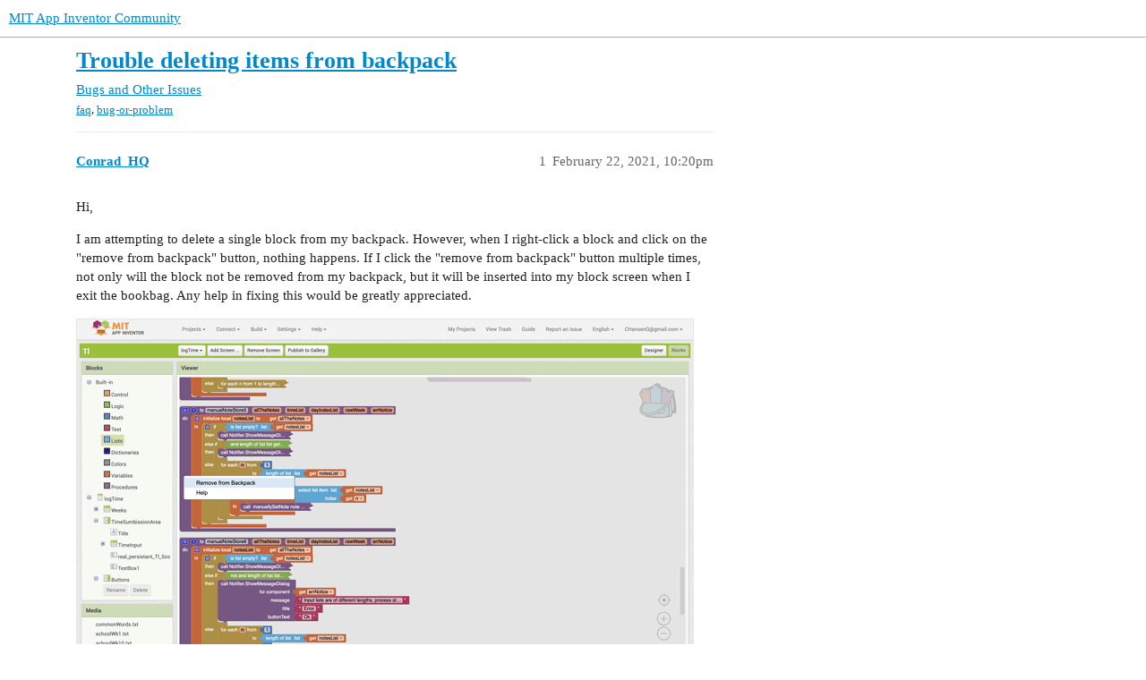

--- FILE ---
content_type: text/html; charset=utf-8
request_url: https://community.appinventor.mit.edu/t/trouble-deleting-items-from-backpack/27358
body_size: 6201
content:
<!DOCTYPE html>
<html lang="en">
  <head>
    <meta charset="utf-8">
    <title>Trouble deleting items from backpack - Bugs and Other Issues - MIT App Inventor Community</title>
    <meta name="description" content="Hi, 
I am attempting to delete a single block from my backpack. However, when I right-click a block and click on the &amp;quot;remove from backpack&amp;quot; button, nothing happens. If I click the &amp;quot;remove from backpack&amp;quot; button multiple t&amp;hellip;">
    <meta name="generator" content="Discourse 3.2.0.beta4-dev - https://github.com/discourse/discourse version baa7c4cec742f2275e5c8712c692076df0bfbac2">
<link rel="icon" type="image/png" href="https://community.appinventor.mit.edu/uploads/default/optimized/3X/b/3/b31c85ef8c680bebd74e67785a8bae253991c8c9_2_32x32.png">
<link rel="apple-touch-icon" type="image/png" href="https://community.appinventor.mit.edu/uploads/default/optimized/1X/177eff2d162f9b17880d0b5fa57dae096922481a_2_180x180.png">
<meta name="theme-color" media="all" content="#ffffff">

<meta name="viewport" content="width=device-width, initial-scale=1.0, minimum-scale=1.0, user-scalable=yes, viewport-fit=cover">
<link rel="canonical" href="https://community.appinventor.mit.edu/t/trouble-deleting-items-from-backpack/27358" />

<link rel="search" type="application/opensearchdescription+xml" href="https://community.appinventor.mit.edu/opensearch.xml" title="MIT App Inventor Community Search">

    <link href="/stylesheets/color_definitions_light_2_3_b2bda43992216cd14b9dfa40d35a2e7088ce675d.css?__ws=community.appinventor.mit.edu" media="all" rel="stylesheet" class="light-scheme"/>

  <link href="/stylesheets/desktop_926f583c7deb9c34f0affc4da87f98430b502fe8.css?__ws=community.appinventor.mit.edu" media="all" rel="stylesheet" data-target="desktop"  />



  <link href="/stylesheets/chat_926f583c7deb9c34f0affc4da87f98430b502fe8.css?__ws=community.appinventor.mit.edu" media="all" rel="stylesheet" data-target="chat"  />
  <link href="/stylesheets/checklist_926f583c7deb9c34f0affc4da87f98430b502fe8.css?__ws=community.appinventor.mit.edu" media="all" rel="stylesheet" data-target="checklist"  />
  <link href="/stylesheets/discourse-akismet_926f583c7deb9c34f0affc4da87f98430b502fe8.css?__ws=community.appinventor.mit.edu" media="all" rel="stylesheet" data-target="discourse-akismet"  />
  <link href="/stylesheets/discourse-assign_926f583c7deb9c34f0affc4da87f98430b502fe8.css?__ws=community.appinventor.mit.edu" media="all" rel="stylesheet" data-target="discourse-assign"  />
  <link href="/stylesheets/discourse-canned-replies_926f583c7deb9c34f0affc4da87f98430b502fe8.css?__ws=community.appinventor.mit.edu" media="all" rel="stylesheet" data-target="discourse-canned-replies"  />
  <link href="/stylesheets/discourse-details_926f583c7deb9c34f0affc4da87f98430b502fe8.css?__ws=community.appinventor.mit.edu" media="all" rel="stylesheet" data-target="discourse-details"  />
  <link href="/stylesheets/discourse-lazy-videos_926f583c7deb9c34f0affc4da87f98430b502fe8.css?__ws=community.appinventor.mit.edu" media="all" rel="stylesheet" data-target="discourse-lazy-videos"  />
  <link href="/stylesheets/discourse-local-dates_926f583c7deb9c34f0affc4da87f98430b502fe8.css?__ws=community.appinventor.mit.edu" media="all" rel="stylesheet" data-target="discourse-local-dates"  />
  <link href="/stylesheets/discourse-narrative-bot_926f583c7deb9c34f0affc4da87f98430b502fe8.css?__ws=community.appinventor.mit.edu" media="all" rel="stylesheet" data-target="discourse-narrative-bot"  />
  <link href="/stylesheets/discourse-presence_926f583c7deb9c34f0affc4da87f98430b502fe8.css?__ws=community.appinventor.mit.edu" media="all" rel="stylesheet" data-target="discourse-presence"  />
  <link href="/stylesheets/discourse-solved_926f583c7deb9c34f0affc4da87f98430b502fe8.css?__ws=community.appinventor.mit.edu" media="all" rel="stylesheet" data-target="discourse-solved"  />
  <link href="/stylesheets/discourse-translator_926f583c7deb9c34f0affc4da87f98430b502fe8.css?__ws=community.appinventor.mit.edu" media="all" rel="stylesheet" data-target="discourse-translator"  />
  <link href="/stylesheets/docker_manager_926f583c7deb9c34f0affc4da87f98430b502fe8.css?__ws=community.appinventor.mit.edu" media="all" rel="stylesheet" data-target="docker_manager"  />
  <link href="/stylesheets/footnote_926f583c7deb9c34f0affc4da87f98430b502fe8.css?__ws=community.appinventor.mit.edu" media="all" rel="stylesheet" data-target="footnote"  />
  <link href="/stylesheets/poll_926f583c7deb9c34f0affc4da87f98430b502fe8.css?__ws=community.appinventor.mit.edu" media="all" rel="stylesheet" data-target="poll"  />
  <link href="/stylesheets/spoiler-alert_926f583c7deb9c34f0affc4da87f98430b502fe8.css?__ws=community.appinventor.mit.edu" media="all" rel="stylesheet" data-target="spoiler-alert"  />
  <link href="/stylesheets/chat_desktop_926f583c7deb9c34f0affc4da87f98430b502fe8.css?__ws=community.appinventor.mit.edu" media="all" rel="stylesheet" data-target="chat_desktop"  />
  <link href="/stylesheets/poll_desktop_926f583c7deb9c34f0affc4da87f98430b502fe8.css?__ws=community.appinventor.mit.edu" media="all" rel="stylesheet" data-target="poll_desktop"  />

  <link href="/stylesheets/desktop_theme_3_ae3b69f33d852c8b19a4fb9704502a5a4d99992f.css?__ws=community.appinventor.mit.edu" media="all" rel="stylesheet" data-target="desktop_theme" data-theme-id="3" data-theme-name="light"/>

    
    
        <link rel="alternate nofollow" type="application/rss+xml" title="RSS feed of &#39;Trouble deleting items from backpack&#39;" href="https://community.appinventor.mit.edu/t/trouble-deleting-items-from-backpack/27358.rss" />
    <meta property="og:site_name" content="MIT App Inventor Community" />
<meta property="og:type" content="website" />
<meta name="twitter:card" content="summary" />
<meta name="twitter:image" content="https://community.appinventor.mit.edu/uploads/default/optimized/3X/2/a/2a0395a71a6f1893202ea42ccb3eeeedad25f9b2_2_1024x640.png" />
<meta property="og:image" content="https://community.appinventor.mit.edu/uploads/default/optimized/3X/2/a/2a0395a71a6f1893202ea42ccb3eeeedad25f9b2_2_1024x640.png" />
<meta property="og:url" content="https://community.appinventor.mit.edu/t/trouble-deleting-items-from-backpack/27358" />
<meta name="twitter:url" content="https://community.appinventor.mit.edu/t/trouble-deleting-items-from-backpack/27358" />
<meta property="og:title" content="Trouble deleting items from backpack" />
<meta name="twitter:title" content="Trouble deleting items from backpack" />
<meta property="og:description" content="Hi,  I am attempting to delete a single block from my backpack. However, when I right-click a block and click on the &quot;remove from backpack&quot; button, nothing happens. If I click the &quot;remove from backpack&quot; button multiple times, not only will the block not be removed from my backpack, but it will be inserted into my block screen when I exit the bookbag. Any help in fixing this would be greatly appreciated." />
<meta name="twitter:description" content="Hi,  I am attempting to delete a single block from my backpack. However, when I right-click a block and click on the &quot;remove from backpack&quot; button, nothing happens. If I click the &quot;remove from backpack&quot; button multiple times, not only will the block not be removed from my backpack, but it will be inserted into my block screen when I exit the bookbag. Any help in fixing this would be greatly appreciated." />
<meta property="og:article:section" content="Bugs and Other Issues" />
<meta property="og:article:section:color" content="FF0000" />
<meta property="og:article:tag" content="faq" />
<meta property="og:article:tag" content="bug-or-problem" />
<meta name="twitter:label1" value="Reading time" />
<meta name="twitter:data1" value="2 mins 🕑" />
<meta name="twitter:label2" value="Likes" />
<meta name="twitter:data2" value="1 ❤" />
<meta property="article:published_time" content="2021-02-22T22:20:22+00:00" />
<meta property="og:ignore_canonical" content="true" />


    <script type="application/ld+json">{"@context":"http://schema.org","@type":"QAPage","name":"Trouble deleting items from backpack","mainEntity":{"@type":"Question","name":"Trouble deleting items from backpack","text":"Hi,\n\nI am attempting to delete a single block from my backpack. However, when I right-click a block and click on the &quot;remove from backpack&quot; button, nothing happens. If I click the &quot;remove from backpack&quot; button multiple times, not only will the block not be removed from my backpack, but it will be in&hellip;","upvoteCount":0,"answerCount":1,"datePublished":"2021-02-22T22:20:22.323Z","author":{"@type":"Person","name":"Conrad_HQ","url":"https://community.appinventor.mit.edu/u/Conrad_HQ"},"acceptedAnswer":{"@type":"Answer","text":"There is an easier alternative to the Backpack.\n\n(I keep mine empty, except for a momentary drag assist.)\n\nSet aside folders for Downloaded Blocks Images of your procedures on your PC\n\n(I use free DropBox for portability and backup) and drag the .png files into your Blocks Editor workspace as needed&hellip;","upvoteCount":0,"datePublished":"2021-02-23T14:13:49.539Z","url":"https://community.appinventor.mit.edu/t/trouble-deleting-items-from-backpack/27358/10","author":{"@type":"Person","name":"ABG","url":"https://community.appinventor.mit.edu/u/ABG"}}}}</script>
  </head>
  <body class="crawler ">
    
    <header>
  <a href="/">
    MIT App Inventor Community
  </a>
</header>

    <div id="main-outlet" class="wrap" role="main">
        <div id="topic-title">
    <h1>
      <a href="/t/trouble-deleting-items-from-backpack/27358">Trouble deleting items from backpack</a>
    </h1>

      <div class="topic-category" itemscope itemtype="http://schema.org/BreadcrumbList">
          <span itemprop="itemListElement" itemscope itemtype="http://schema.org/ListItem">
            <a href="/c/bugs/20" class="badge-wrapper bullet" itemprop="item">
              <span class='badge-category-bg' style='background-color: #FF0000'></span>
              <span class='badge-category clear-badge'>
                <span class='category-name' itemprop='name'>Bugs and Other Issues</span>
              </span>
            </a>
            <meta itemprop="position" content="1" />
          </span>
      </div>

      <div class="topic-category">
        <div class='discourse-tags list-tags'>
            <a href='https://community.appinventor.mit.edu/tag/faq' class='discourse-tag' rel="tag">faq</a>, 
            <a href='https://community.appinventor.mit.edu/tag/bug-or-problem' class='discourse-tag' rel="tag">bug-or-problem</a>
        </div>
      </div>
  </div>

  

    <div itemscope itemtype='http://schema.org/DiscussionForumPosting'>
      <meta itemprop='headline' content='Trouble deleting items from backpack'>
      <meta itemprop='url' content='https://community.appinventor.mit.edu/t/trouble-deleting-items-from-backpack/27358'>
        <meta itemprop='articleSection' content='Bugs and Other Issues'>
      <meta itemprop='keywords' content='faq, bug-or-problem'>
      <div itemprop='publisher' itemscope itemtype="http://schema.org/Organization">
        <meta itemprop='name' content='Massachusetts Institute of Technology'>
          <div itemprop='logo' itemscope itemtype="http://schema.org/ImageObject">
            <meta itemprop='url' content='https://community.appinventor.mit.edu/uploads/default/original/1X/69d98bd983c7c56415dd3f05dea67a20ac6d355c.png'>
          </div>
      </div>

          <div id='post_1'  class='topic-body crawler-post'>
            <div class='crawler-post-meta'>
              <span class="creator" itemprop="author" itemscope itemtype="http://schema.org/Person">
                <a itemprop="url" href='https://community.appinventor.mit.edu/u/Conrad_HQ'><span itemprop='name'>Conrad_HQ</span></a>
                
              </span>

              <link itemprop=&#39;mainEntityOfPage&#39; href="https://community.appinventor.mit.edu/t/trouble-deleting-items-from-backpack/27358">

                <link itemprop="image" href="https://community.appinventor.mit.edu/uploads/default/original/3X/2/a/2a0395a71a6f1893202ea42ccb3eeeedad25f9b2.png">

              <span class="crawler-post-infos">
                  <time itemprop='datePublished' datetime='2021-02-22T22:20:22Z' class='post-time'>
                    February 22, 2021, 10:20pm
                  </time>
                  <meta itemprop='dateModified' content='2021-02-23T06:25:28Z'>
              <span itemprop='position'>1</span>
              </span>
            </div>
            <div class='post' itemprop='text'>
              <p>Hi,</p>
<p>I am attempting to delete a single block from my backpack. However, when I right-click a block and click on the "remove from backpack" button, nothing happens. If I click the "remove from backpack" button multiple times, not only will the block not be removed from my backpack, but it will be inserted into my block screen when I exit the bookbag. Any help in fixing this would be greatly appreciated.<div class="lightbox-wrapper"><a class="lightbox" href="https://community.appinventor.mit.edu/uploads/default/original/3X/2/a/2a0395a71a6f1893202ea42ccb3eeeedad25f9b2.png" data-download-href="https://community.appinventor.mit.edu/uploads/default/2a0395a71a6f1893202ea42ccb3eeeedad25f9b2" title="Screen Shot 2021-02-22 at 5.07.19 PM"><img src="https://community.appinventor.mit.edu/uploads/default/optimized/3X/2/a/2a0395a71a6f1893202ea42ccb3eeeedad25f9b2_2_690x431.png" alt="Screen Shot 2021-02-22 at 5.07.19 PM" data-base62-sha1="5ZFJuite3sk67yYKjO1QKqxWTGG" width="690" height="431" srcset="https://community.appinventor.mit.edu/uploads/default/optimized/3X/2/a/2a0395a71a6f1893202ea42ccb3eeeedad25f9b2_2_690x431.png, https://community.appinventor.mit.edu/uploads/default/optimized/3X/2/a/2a0395a71a6f1893202ea42ccb3eeeedad25f9b2_2_1035x646.png 1.5x, https://community.appinventor.mit.edu/uploads/default/optimized/3X/2/a/2a0395a71a6f1893202ea42ccb3eeeedad25f9b2_2_1380x862.png 2x" data-small-upload="https://community.appinventor.mit.edu/uploads/default/optimized/3X/2/a/2a0395a71a6f1893202ea42ccb3eeeedad25f9b2_2_10x10.png"><div class="meta">
<svg class="fa d-icon d-icon-far-image svg-icon" aria-hidden="true"><use xlink:href="#far-image"></use></svg><span class="filename">Screen Shot 2021-02-22 at 5.07.19 PM</span><span class="informations">2880×1800 893 KB</span><svg class="fa d-icon d-icon-discourse-expand svg-icon" aria-hidden="true"><use xlink:href="#discourse-expand"></use></svg>
</div></a></div> <div class="lightbox-wrapper"><a class="lightbox" href="https://community.appinventor.mit.edu/uploads/default/original/3X/2/a/2a0395a71a6f1893202ea42ccb3eeeedad25f9b2.png" data-download-href="https://community.appinventor.mit.edu/uploads/default/2a0395a71a6f1893202ea42ccb3eeeedad25f9b2" title="Screen Shot 2021-02-22 at 5.07.19 PM"><img src="https://community.appinventor.mit.edu/uploads/default/optimized/3X/2/a/2a0395a71a6f1893202ea42ccb3eeeedad25f9b2_2_690x431.png" alt="Screen Shot 2021-02-22 at 5.07.19 PM" data-base62-sha1="5ZFJuite3sk67yYKjO1QKqxWTGG" width="690" height="431" srcset="https://community.appinventor.mit.edu/uploads/default/optimized/3X/2/a/2a0395a71a6f1893202ea42ccb3eeeedad25f9b2_2_690x431.png, https://community.appinventor.mit.edu/uploads/default/optimized/3X/2/a/2a0395a71a6f1893202ea42ccb3eeeedad25f9b2_2_1035x646.png 1.5x, https://community.appinventor.mit.edu/uploads/default/optimized/3X/2/a/2a0395a71a6f1893202ea42ccb3eeeedad25f9b2_2_1380x862.png 2x" data-small-upload="https://community.appinventor.mit.edu/uploads/default/optimized/3X/2/a/2a0395a71a6f1893202ea42ccb3eeeedad25f9b2_2_10x10.png"><div class="meta">
<svg class="fa d-icon d-icon-far-image svg-icon" aria-hidden="true"><use xlink:href="#far-image"></use></svg><span class="filename">Screen Shot 2021-02-22 at 5.07.19 PM</span><span class="informations">2880×1800 893 KB</span><svg class="fa d-icon d-icon-discourse-expand svg-icon" aria-hidden="true"><use xlink:href="#discourse-expand"></use></svg>
</div></a></div> <div class="lightbox-wrapper"><a class="lightbox" href="https://community.appinventor.mit.edu/uploads/default/original/3X/7/0/701e6d7b40dcb359afeba7dd7279f6c8db39ba9b.png" data-download-href="https://community.appinventor.mit.edu/uploads/default/701e6d7b40dcb359afeba7dd7279f6c8db39ba9b" title="Screen Shot 2021-02-22 at 5.07.28 PM"><img src="https://community.appinventor.mit.edu/uploads/default/optimized/3X/7/0/701e6d7b40dcb359afeba7dd7279f6c8db39ba9b_2_690x431.png" alt="Screen Shot 2021-02-22 at 5.07.28 PM" data-base62-sha1="fZQFosXU4l4VwAqTym5GH7kElTl" width="690" height="431" srcset="https://community.appinventor.mit.edu/uploads/default/optimized/3X/7/0/701e6d7b40dcb359afeba7dd7279f6c8db39ba9b_2_690x431.png, https://community.appinventor.mit.edu/uploads/default/optimized/3X/7/0/701e6d7b40dcb359afeba7dd7279f6c8db39ba9b_2_1035x646.png 1.5x, https://community.appinventor.mit.edu/uploads/default/optimized/3X/7/0/701e6d7b40dcb359afeba7dd7279f6c8db39ba9b_2_1380x862.png 2x" data-small-upload="https://community.appinventor.mit.edu/uploads/default/optimized/3X/7/0/701e6d7b40dcb359afeba7dd7279f6c8db39ba9b_2_10x10.png"><div class="meta">
<svg class="fa d-icon d-icon-far-image svg-icon" aria-hidden="true"><use xlink:href="#far-image"></use></svg><span class="filename">Screen Shot 2021-02-22 at 5.07.28 PM</span><span class="informations">2880×1800 749 KB</span><svg class="fa d-icon d-icon-discourse-expand svg-icon" aria-hidden="true"><use xlink:href="#discourse-expand"></use></svg>
</div></a></div></p>
            </div>

            <div itemprop="interactionStatistic" itemscope itemtype="http://schema.org/InteractionCounter">
              <meta itemprop="interactionType" content="http://schema.org/LikeAction"/>
              <meta itemprop="userInteractionCount" content="0" />
              <span class='post-likes'></span>
            </div>

            <div itemprop="interactionStatistic" itemscope itemtype="http://schema.org/InteractionCounter">
                <meta itemprop="interactionType" content="http://schema.org/CommentAction"/>
                <meta itemprop="userInteractionCount" content="0" />
              </div>

          </div>
          <div id='post_2' itemprop='comment' itemscope itemtype='http://schema.org/Comment' class='topic-body crawler-post'>
            <div class='crawler-post-meta'>
              <span class="creator" itemprop="author" itemscope itemtype="http://schema.org/Person">
                <a itemprop="url" href='https://community.appinventor.mit.edu/u/ABG'><span itemprop='name'>ABG</span></a>
                
              </span>

              <link  href="https://community.appinventor.mit.edu/t/trouble-deleting-items-from-backpack/27358">


              <span class="crawler-post-infos">
                  <time itemprop='datePublished' datetime='2021-02-22T23:31:46Z' class='post-time'>
                    February 22, 2021, 11:31pm
                  </time>
                  <meta itemprop='dateModified' content='2021-02-22T23:31:46Z'>
              <span itemprop='position'>2</span>
              </span>
            </div>
            <div class='post' itemprop='text'>
              <p>Sometime changing your zoom level (+) / (-) helps.</p>
            </div>

            <div itemprop="interactionStatistic" itemscope itemtype="http://schema.org/InteractionCounter">
              <meta itemprop="interactionType" content="http://schema.org/LikeAction"/>
              <meta itemprop="userInteractionCount" content="0" />
              <span class='post-likes'></span>
            </div>

            <div itemprop="interactionStatistic" itemscope itemtype="http://schema.org/InteractionCounter">
                <meta itemprop="interactionType" content="http://schema.org/CommentAction"/>
                <meta itemprop="userInteractionCount" content="0" />
              </div>

          </div>
          <div id='post_3' itemprop='comment' itemscope itemtype='http://schema.org/Comment' class='topic-body crawler-post'>
            <div class='crawler-post-meta'>
              <span class="creator" itemprop="author" itemscope itemtype="http://schema.org/Person">
                <a itemprop="url" href='https://community.appinventor.mit.edu/u/ChrisWard'><span itemprop='name'>ChrisWard</span></a>
                
              </span>

              <link  href="https://community.appinventor.mit.edu/t/trouble-deleting-items-from-backpack/27358">


              <span class="crawler-post-infos">
                  <time itemprop='datePublished' datetime='2021-02-23T01:49:31Z' class='post-time'>
                    February 23, 2021,  1:49am
                  </time>
                  <meta itemprop='dateModified' content='2021-02-23T01:49:31Z'>
              <span itemprop='position'>3</span>
              </span>
            </div>
            <div class='post' itemprop='text'>
              <p>Actually, the MIT Servers are not at their best at the moment and that also might have an effect. If something does not work, clicking it multiple times is pretty much guaranteed to make matters worse. <img src="https://community.appinventor.mit.edu/images/emoji/google/upside_down_face.png?v=9" title=":upside_down_face:" class="emoji" alt=":upside_down_face:"></p>
            </div>

            <div itemprop="interactionStatistic" itemscope itemtype="http://schema.org/InteractionCounter">
              <meta itemprop="interactionType" content="http://schema.org/LikeAction"/>
              <meta itemprop="userInteractionCount" content="0" />
              <span class='post-likes'></span>
            </div>

            <div itemprop="interactionStatistic" itemscope itemtype="http://schema.org/InteractionCounter">
                <meta itemprop="interactionType" content="http://schema.org/CommentAction"/>
                <meta itemprop="userInteractionCount" content="0" />
              </div>

          </div>
          <div id='post_4' itemprop='comment' itemscope itemtype='http://schema.org/Comment' class='topic-body crawler-post'>
            <div class='crawler-post-meta'>
              <span class="creator" itemprop="author" itemscope itemtype="http://schema.org/Person">
                <a itemprop="url" href='https://community.appinventor.mit.edu/u/Conrad_HQ'><span itemprop='name'>Conrad_HQ</span></a>
                
              </span>

              <link  href="https://community.appinventor.mit.edu/t/trouble-deleting-items-from-backpack/27358">


              <span class="crawler-post-infos">
                  <time itemprop='datePublished' datetime='2021-02-23T02:30:03Z' class='post-time'>
                    February 23, 2021,  2:30am
                  </time>
                  <meta itemprop='dateModified' content='2021-02-23T02:30:03Z'>
              <span itemprop='position'>4</span>
              </span>
            </div>
            <div class='post' itemprop='text'>
              <p>For further context, I have had this problem for at least two weeks whenever I use MIT App inventor.</p>
            </div>

            <div itemprop="interactionStatistic" itemscope itemtype="http://schema.org/InteractionCounter">
              <meta itemprop="interactionType" content="http://schema.org/LikeAction"/>
              <meta itemprop="userInteractionCount" content="0" />
              <span class='post-likes'></span>
            </div>

            <div itemprop="interactionStatistic" itemscope itemtype="http://schema.org/InteractionCounter">
                <meta itemprop="interactionType" content="http://schema.org/CommentAction"/>
                <meta itemprop="userInteractionCount" content="1" />
              </div>

          </div>
          <div id='post_5' itemprop='comment' itemscope itemtype='http://schema.org/Comment' class='topic-body crawler-post'>
            <div class='crawler-post-meta'>
              <span class="creator" itemprop="author" itemscope itemtype="http://schema.org/Person">
                <a itemprop="url" href='https://community.appinventor.mit.edu/u/ChrisWard'><span itemprop='name'>ChrisWard</span></a>
                
              </span>

              <link  href="https://community.appinventor.mit.edu/t/trouble-deleting-items-from-backpack/27358">


              <span class="crawler-post-infos">
                  <time itemprop='datePublished' datetime='2021-02-23T03:06:06Z' class='post-time'>
                    February 23, 2021,  3:06am
                  </time>
                  <meta itemprop='dateModified' content='2021-02-23T03:17:33Z'>
              <span itemprop='position'>5</span>
              </span>
            </div>
            <div class='post' itemprop='text'>
              <p>Ah, that makes a big difference!</p>
<ol>
<li>Is it always within the same file?</li>
<li>What is the exact Block please Conrad (trying to reproduce the issue here)</li>
</ol>
            </div>

            <div itemprop="interactionStatistic" itemscope itemtype="http://schema.org/InteractionCounter">
              <meta itemprop="interactionType" content="http://schema.org/LikeAction"/>
              <meta itemprop="userInteractionCount" content="0" />
              <span class='post-likes'></span>
            </div>

            <div itemprop="interactionStatistic" itemscope itemtype="http://schema.org/InteractionCounter">
                <meta itemprop="interactionType" content="http://schema.org/CommentAction"/>
                <meta itemprop="userInteractionCount" content="0" />
              </div>

          </div>
          <div id='post_6' itemprop='comment' itemscope itemtype='http://schema.org/Comment' class='topic-body crawler-post'>
            <div class='crawler-post-meta'>
              <span class="creator" itemprop="author" itemscope itemtype="http://schema.org/Person">
                <a itemprop="url" href='https://community.appinventor.mit.edu/u/Conrad_HQ'><span itemprop='name'>Conrad_HQ</span></a>
                
              </span>

              <link  href="https://community.appinventor.mit.edu/t/trouble-deleting-items-from-backpack/27358">


              <span class="crawler-post-infos">
                  <time itemprop='datePublished' datetime='2021-02-23T06:30:17Z' class='post-time'>
                    February 23, 2021,  6:30am
                  </time>
                  <meta itemprop='dateModified' content='2021-02-23T06:30:17Z'>
              <span itemprop='position'>6</span>
              </span>
            </div>
            <div class='post' itemprop='text'>
              <p>It happens across multiple files. I have also uploaded images of the blocks I am referring to (a custom procedure that I have created).</p>
            </div>

            <div itemprop="interactionStatistic" itemscope itemtype="http://schema.org/InteractionCounter">
              <meta itemprop="interactionType" content="http://schema.org/LikeAction"/>
              <meta itemprop="userInteractionCount" content="0" />
              <span class='post-likes'></span>
            </div>

            <div itemprop="interactionStatistic" itemscope itemtype="http://schema.org/InteractionCounter">
                <meta itemprop="interactionType" content="http://schema.org/CommentAction"/>
                <meta itemprop="userInteractionCount" content="2" />
              </div>

          </div>
          <div id='post_7' itemprop='comment' itemscope itemtype='http://schema.org/Comment' class='topic-body crawler-post'>
            <div class='crawler-post-meta'>
              <span class="creator" itemprop="author" itemscope itemtype="http://schema.org/Person">
                <a itemprop="url" href='https://community.appinventor.mit.edu/u/ChrisWard'><span itemprop='name'>ChrisWard</span></a>
                
              </span>

              <link  href="https://community.appinventor.mit.edu/t/trouble-deleting-items-from-backpack/27358">


              <span class="crawler-post-infos">
                  <time itemprop='datePublished' datetime='2021-02-23T06:51:02Z' class='post-time'>
                    February 23, 2021,  6:51am
                  </time>
                  <meta itemprop='dateModified' content='2021-02-23T06:51:02Z'>
              <span itemprop='position'>7</span>
              </span>
            </div>
            <div class='post' itemprop='text'>
              <p>Ah I see, the whole Procedure, not a "single" Block as such and more than one copy of the same Procedure which the Backpack has auto-numbered? If so, does that mean there are six in the Backpack?</p>
            </div>

            <div itemprop="interactionStatistic" itemscope itemtype="http://schema.org/InteractionCounter">
              <meta itemprop="interactionType" content="http://schema.org/LikeAction"/>
              <meta itemprop="userInteractionCount" content="0" />
              <span class='post-likes'></span>
            </div>

            <div itemprop="interactionStatistic" itemscope itemtype="http://schema.org/InteractionCounter">
                <meta itemprop="interactionType" content="http://schema.org/CommentAction"/>
                <meta itemprop="userInteractionCount" content="0" />
              </div>

          </div>
          <div id='post_8' itemprop='comment' itemscope itemtype='http://schema.org/Comment' class='topic-body crawler-post'>
            <div class='crawler-post-meta'>
              <span class="creator" itemprop="author" itemscope itemtype="http://schema.org/Person">
                <a itemprop="url" href='https://community.appinventor.mit.edu/u/ChrisWard'><span itemprop='name'>ChrisWard</span></a>
                
              </span>

              <link  href="https://community.appinventor.mit.edu/t/trouble-deleting-items-from-backpack/27358">


              <span class="crawler-post-infos">
                  <time itemprop='datePublished' datetime='2021-02-23T06:59:02Z' class='post-time'>
                    February 23, 2021,  6:59am
                  </time>
                  <meta itemprop='dateModified' content='2021-02-23T06:59:02Z'>
              <span itemprop='position'>8</span>
              </span>
            </div>
            <div class='post' itemprop='text'>
              <p>If you first save a backup to your PC (as MIT may need to see it), does "Empty the BackPack" work?</p>
            </div>

            <div itemprop="interactionStatistic" itemscope itemtype="http://schema.org/InteractionCounter">
              <meta itemprop="interactionType" content="http://schema.org/LikeAction"/>
              <meta itemprop="userInteractionCount" content="0" />
              <span class='post-likes'></span>
            </div>

            <div itemprop="interactionStatistic" itemscope itemtype="http://schema.org/InteractionCounter">
                <meta itemprop="interactionType" content="http://schema.org/CommentAction"/>
                <meta itemprop="userInteractionCount" content="0" />
              </div>

          </div>
          <div id='post_9' itemprop='comment' itemscope itemtype='http://schema.org/Comment' class='topic-body crawler-post'>
            <div class='crawler-post-meta'>
              <span class="creator" itemprop="author" itemscope itemtype="http://schema.org/Person">
                <a itemprop="url" href='https://community.appinventor.mit.edu/u/ChrisWard'><span itemprop='name'>ChrisWard</span></a>
                
              </span>

              <link  href="https://community.appinventor.mit.edu/t/trouble-deleting-items-from-backpack/27358">


              <span class="crawler-post-infos">
                  <time itemprop='datePublished' datetime='2021-02-23T07:11:32Z' class='post-time'>
                    February 23, 2021,  7:11am
                  </time>
                  <meta itemprop='dateModified' content='2021-02-23T07:11:32Z'>
              <span itemprop='position'>9</span>
              </span>
            </div>
            <div class='post' itemprop='text'>
              <p>OK I have reproduced the issue. I sent 15 copies of the same 69 Block Procedure to the Backpack. The first is not numbered (call it 0), the others numbered sequentially by the Backpack (1 to 14).</p>
<p>0 to 13 cannot be removed. However, if I go through them in reverse order (14 to 0), they can all be removed. So, perhaps a bit odd but there might be some logic behind it.</p>
            </div>

            <div itemprop="interactionStatistic" itemscope itemtype="http://schema.org/InteractionCounter">
              <meta itemprop="interactionType" content="http://schema.org/LikeAction"/>
              <meta itemprop="userInteractionCount" content="0" />
              <span class='post-likes'></span>
            </div>

            <div itemprop="interactionStatistic" itemscope itemtype="http://schema.org/InteractionCounter">
                <meta itemprop="interactionType" content="http://schema.org/CommentAction"/>
                <meta itemprop="userInteractionCount" content="0" />
              </div>

          </div>
          <div id='post_10' itemprop='comment' itemscope itemtype='http://schema.org/Comment' class='topic-body crawler-post'>
            <div class='crawler-post-meta'>
              <span class="creator" itemprop="author" itemscope itemtype="http://schema.org/Person">
                <a itemprop="url" href='https://community.appinventor.mit.edu/u/ABG'><span itemprop='name'>ABG</span></a>
                
              </span>

              <link  href="https://community.appinventor.mit.edu/t/trouble-deleting-items-from-backpack/27358">


              <span class="crawler-post-infos">
                  <time itemprop='datePublished' datetime='2021-02-23T14:13:49Z' class='post-time'>
                    February 23, 2021,  2:13pm
                  </time>
                  <meta itemprop='dateModified' content='2021-02-23T14:13:49Z'>
              <span itemprop='position'>10</span>
              </span>
            </div>
            <div class='post' itemprop='text'>
              <p>There is an easier alternative to the Backpack.<br>
(I keep mine empty, except for a momentary drag assist.)</p>
<p>Set aside folders for Downloaded Blocks Images of your procedures on your PC<br>
(I use free DropBox for portability and backup) and drag the .png files into your Blocks Editor workspace as needed.</p>
            </div>

            <div itemprop="interactionStatistic" itemscope itemtype="http://schema.org/InteractionCounter">
              <meta itemprop="interactionType" content="http://schema.org/LikeAction"/>
              <meta itemprop="userInteractionCount" content="0" />
              <span class='post-likes'></span>
            </div>

            <div itemprop="interactionStatistic" itemscope itemtype="http://schema.org/InteractionCounter">
                <meta itemprop="interactionType" content="http://schema.org/CommentAction"/>
                <meta itemprop="userInteractionCount" content="0" />
              </div>

          </div>
          <div id='post_11' itemprop='comment' itemscope itemtype='http://schema.org/Comment' class='topic-body crawler-post'>
            <div class='crawler-post-meta'>
              <span class="creator" itemprop="author" itemscope itemtype="http://schema.org/Person">
                <a itemprop="url" href='https://community.appinventor.mit.edu/u/Patryk_F'><span itemprop='name'>Patryk_F</span></a>
                
              </span>

              <link  href="https://community.appinventor.mit.edu/t/trouble-deleting-items-from-backpack/27358">


              <span class="crawler-post-infos">
                  <time itemprop='datePublished' datetime='2021-02-23T14:30:02Z' class='post-time'>
                    February 23, 2021,  2:30pm
                  </time>
                  <meta itemprop='dateModified' content='2021-02-23T14:30:02Z'>
              <span itemprop='position'>11</span>
              </span>
            </div>
            <div class='post' itemprop='text'>
              <p>Do you have any expansion blocks in your backpack?</p>
            </div>

            <div itemprop="interactionStatistic" itemscope itemtype="http://schema.org/InteractionCounter">
              <meta itemprop="interactionType" content="http://schema.org/LikeAction"/>
              <meta itemprop="userInteractionCount" content="0" />
              <span class='post-likes'></span>
            </div>

            <div itemprop="interactionStatistic" itemscope itemtype="http://schema.org/InteractionCounter">
                <meta itemprop="interactionType" content="http://schema.org/CommentAction"/>
                <meta itemprop="userInteractionCount" content="0" />
              </div>

          </div>
          <div id='post_12' itemprop='comment' itemscope itemtype='http://schema.org/Comment' class='topic-body crawler-post'>
            <div class='crawler-post-meta'>
              <span class="creator" itemprop="author" itemscope itemtype="http://schema.org/Person">
                <a itemprop="url" href='https://community.appinventor.mit.edu/u/ewpatton'><span itemprop='name'>ewpatton</span></a>
                
              </span>

              <link  href="https://community.appinventor.mit.edu/t/trouble-deleting-items-from-backpack/27358">


              <span class="crawler-post-infos">
                  <time itemprop='datePublished' datetime='2021-02-23T15:56:26Z' class='post-time'>
                    February 23, 2021,  3:56pm
                  </time>
                  <meta itemprop='dateModified' content='2021-02-23T15:56:26Z'>
              <span itemprop='position'>12</span>
              </span>
            </div>
            <div class='post' itemprop='text'>
              <p>It's possible that your backpack is corrupt which is why the menu item doesn't respond. If you give us permission, we can access your account and try to understand what specifically is causing the issue.</p>
            </div>

            <div itemprop="interactionStatistic" itemscope itemtype="http://schema.org/InteractionCounter">
              <meta itemprop="interactionType" content="http://schema.org/LikeAction"/>
              <meta itemprop="userInteractionCount" content="0" />
              <span class='post-likes'></span>
            </div>

            <div itemprop="interactionStatistic" itemscope itemtype="http://schema.org/InteractionCounter">
                <meta itemprop="interactionType" content="http://schema.org/CommentAction"/>
                <meta itemprop="userInteractionCount" content="1" />
              </div>

          </div>
          <div id='post_13' itemprop='comment' itemscope itemtype='http://schema.org/Comment' class='topic-body crawler-post'>
            <div class='crawler-post-meta'>
              <span class="creator" itemprop="author" itemscope itemtype="http://schema.org/Person">
                <a itemprop="url" href='https://community.appinventor.mit.edu/u/ChrisWard'><span itemprop='name'>ChrisWard</span></a>
                
              </span>

              <link  href="https://community.appinventor.mit.edu/t/trouble-deleting-items-from-backpack/27358">


              <span class="crawler-post-infos">
                  <time itemprop='datePublished' datetime='2021-02-23T17:36:33Z' class='post-time'>
                    February 23, 2021,  5:36pm
                  </time>
                  <meta itemprop='dateModified' content='2021-02-23T17:36:33Z'>
              <span itemprop='position'>13</span>
              </span>
            </div>
            <div class='post' itemprop='text'>
              <p>I think it is reproducible, try my test in my last post.</p>
            </div>

            <div itemprop="interactionStatistic" itemscope itemtype="http://schema.org/InteractionCounter">
              <meta itemprop="interactionType" content="http://schema.org/LikeAction"/>
              <meta itemprop="userInteractionCount" content="0" />
              <span class='post-likes'></span>
            </div>

            <div itemprop="interactionStatistic" itemscope itemtype="http://schema.org/InteractionCounter">
                <meta itemprop="interactionType" content="http://schema.org/CommentAction"/>
                <meta itemprop="userInteractionCount" content="0" />
              </div>

          </div>
          <div id='post_14' itemprop='comment' itemscope itemtype='http://schema.org/Comment' class='topic-body crawler-post'>
            <div class='crawler-post-meta'>
              <span class="creator" itemprop="author" itemscope itemtype="http://schema.org/Person">
                <a itemprop="url" href='https://community.appinventor.mit.edu/u/Conrad_HQ'><span itemprop='name'>Conrad_HQ</span></a>
                
              </span>

              <link  href="https://community.appinventor.mit.edu/t/trouble-deleting-items-from-backpack/27358">


              <span class="crawler-post-infos">
                  <time itemprop='datePublished' datetime='2021-02-23T21:23:32Z' class='post-time'>
                    February 23, 2021,  9:23pm
                  </time>
                  <meta itemprop='dateModified' content='2021-02-23T21:23:32Z'>
              <span itemprop='position'>14</span>
              </span>
            </div>
            <div class='post' itemprop='text'>
              <p>Many of my procedures call other procedures which I have made. There were many instances where I had updated sub-procedures for use in newer larger procedures. The problem is, I failed to delete from my backpack the old larger procedures which relied on the older versions of the sub-procedures. Therefore, each time I would add new versions of sub-procedures and new procedures to my book bags, the old procedures would be modified in weird ways. I didn’t think much of it or even realize that my backpack could be corrupted.</p>
<p>Rather than attempt to debug each “thing” (procedure, etc.) in my backpack one by one (I have over 180 “things” in my backpack) I realized it would be better to paste all the “things” in my backpack into a new project, delete and modify the “things” on the screen as necessary, then empty my backpack and refill it with the “things” on the screen.</p>
            </div>

            <div itemprop="interactionStatistic" itemscope itemtype="http://schema.org/InteractionCounter">
              <meta itemprop="interactionType" content="http://schema.org/LikeAction"/>
              <meta itemprop="userInteractionCount" content="1" />
              <span class='post-likes'>1 Like</span>
            </div>

            <div itemprop="interactionStatistic" itemscope itemtype="http://schema.org/InteractionCounter">
                <meta itemprop="interactionType" content="http://schema.org/CommentAction"/>
                <meta itemprop="userInteractionCount" content="0" />
              </div>

          </div>
          <div id='post_15' itemprop='comment' itemscope itemtype='http://schema.org/Comment' class='topic-body crawler-post'>
            <div class='crawler-post-meta'>
              <span class="creator" itemprop="author" itemscope itemtype="http://schema.org/Person">
                <a itemprop="url" href='https://community.appinventor.mit.edu/u/ABG'><span itemprop='name'>ABG</span></a>
                
              </span>

              <link  href="https://community.appinventor.mit.edu/t/trouble-deleting-items-from-backpack/27358">


              <span class="crawler-post-infos">
                  <time itemprop='datePublished' datetime='2021-02-23T21:49:56Z' class='post-time'>
                    February 23, 2021,  9:49pm
                  </time>
                  <meta itemprop='dateModified' content='2021-02-23T21:49:56Z'>
              <span itemprop='position'>15</span>
              </span>
            </div>
            <div class='post' itemprop='text'>
              <p>If you download your procedures as .png files, you can save those on github, which has version control and subfolders, all for free.</p>
<p>So you could have old and new versions of your procedures, ready to drag into your Blocks Editor workspace.</p>
<p>Example:<br>
<aside class="onebox whitelistedgeneric">
  <header class="source">
      <img src="https://github.githubassets.com/favicons/favicon.svg" class="site-icon" width="16" height="16">
      <a href="https://github.com/AGetzler/eight_queens_generic" target="_blank">GitHub</a>
  </header>
  <article class="onebox-body">
    <img src="https://avatars.githubusercontent.com/u/4327742?s=400&amp;v=4" class="thumbnail onebox-avatar" width="60" height="60">

<h3><a href="https://github.com/AGetzler/eight_queens_generic" target="_blank">AGetzler/eight_queens_generic</a></h3>

<p>AN MIT App Inventor sample app for the Eight Queens problem, using a single generic button click event - AGetzler/eight_queens_generic</p>


  </article>
  <div class="onebox-metadata">
    
    
  </div>
  <div style="clear: both"></div>
</aside>
</p>
            </div>

            <div itemprop="interactionStatistic" itemscope itemtype="http://schema.org/InteractionCounter">
              <meta itemprop="interactionType" content="http://schema.org/LikeAction"/>
              <meta itemprop="userInteractionCount" content="0" />
              <span class='post-likes'></span>
            </div>

            <div itemprop="interactionStatistic" itemscope itemtype="http://schema.org/InteractionCounter">
                <meta itemprop="interactionType" content="http://schema.org/CommentAction"/>
                <meta itemprop="userInteractionCount" content="0" />
              </div>

          </div>
          <div id='post_16' itemprop='comment' itemscope itemtype='http://schema.org/Comment' class='topic-body crawler-post'>
            <div class='crawler-post-meta'>
              <span class="creator" itemprop="author" itemscope itemtype="http://schema.org/Person">
                <a itemprop="url" href='https://community.appinventor.mit.edu/u/Conrad_HQ'><span itemprop='name'>Conrad_HQ</span></a>
                
              </span>

              <link  href="https://community.appinventor.mit.edu/t/trouble-deleting-items-from-backpack/27358">


              <span class="crawler-post-infos">
                  <time itemprop='datePublished' datetime='2021-02-24T00:38:51Z' class='post-time'>
                    February 24, 2021, 12:38am
                  </time>
                  <meta itemprop='dateModified' content='2021-02-24T00:38:51Z'>
              <span itemprop='position'>16</span>
              </span>
            </div>
            <div class='post' itemprop='text'>
              <p>It looks like you were correct <a class="mention" href="/u/ewpatton">@ewpatton</a>. When I emptied my backpack and added the remodified blocks, I can now delete individual items from my backpack. The issue has been resolved.</p>
            </div>

            <div itemprop="interactionStatistic" itemscope itemtype="http://schema.org/InteractionCounter">
              <meta itemprop="interactionType" content="http://schema.org/LikeAction"/>
              <meta itemprop="userInteractionCount" content="0" />
              <span class='post-likes'></span>
            </div>

            <div itemprop="interactionStatistic" itemscope itemtype="http://schema.org/InteractionCounter">
                <meta itemprop="interactionType" content="http://schema.org/CommentAction"/>
                <meta itemprop="userInteractionCount" content="0" />
              </div>

          </div>
          <div id='post_17' itemprop='comment' itemscope itemtype='http://schema.org/Comment' class='topic-body crawler-post'>
            <div class='crawler-post-meta'>
              <span class="creator" itemprop="author" itemscope itemtype="http://schema.org/Person">
                <a itemprop="url" href='https://community.appinventor.mit.edu/u/system'><span itemprop='name'>system</span></a>
                
                  Closed 
              </span>

              <link  href="https://community.appinventor.mit.edu/t/trouble-deleting-items-from-backpack/27358">


              <span class="crawler-post-infos">
                  <time itemprop='datePublished' datetime='2021-03-03T00:38:52Z' class='post-time'>
                    March 3, 2021, 12:38am
                  </time>
                  <meta itemprop='dateModified' content='2021-03-03T00:38:52Z'>
              <span itemprop='position'>17</span>
              </span>
            </div>
            <div class='post' itemprop='text'>
              <p>This topic was automatically closed 7 days after the last reply. New replies are no longer allowed.</p>
            </div>

            <div itemprop="interactionStatistic" itemscope itemtype="http://schema.org/InteractionCounter">
              <meta itemprop="interactionType" content="http://schema.org/LikeAction"/>
              <meta itemprop="userInteractionCount" content="0" />
              <span class='post-likes'></span>
            </div>

            <div itemprop="interactionStatistic" itemscope itemtype="http://schema.org/InteractionCounter">
                <meta itemprop="interactionType" content="http://schema.org/CommentAction"/>
                <meta itemprop="userInteractionCount" content="0" />
              </div>

          </div>
    </div>


  




    </div>
    <footer class="container wrap">
  <nav class='crawler-nav'>
    <ul>
      <li itemscope itemtype='http://schema.org/SiteNavigationElement'>
        <span itemprop='name'>
          <a href='/' itemprop="url">Home </a>
        </span>
      </li>
      <li itemscope itemtype='http://schema.org/SiteNavigationElement'>
        <span itemprop='name'>
          <a href='/categories' itemprop="url">Categories </a>
        </span>
      </li>
      <li itemscope itemtype='http://schema.org/SiteNavigationElement'>
        <span itemprop='name'>
          <a href='/guidelines' itemprop="url">FAQ/Guidelines </a>
        </span>
      </li>
        <li itemscope itemtype='http://schema.org/SiteNavigationElement'>
          <span itemprop='name'>
            <a href='/tos' itemprop="url">Terms of Service </a>
          </span>
        </li>
        <li itemscope itemtype='http://schema.org/SiteNavigationElement'>
          <span itemprop='name'>
            <a href='/privacy' itemprop="url">Privacy Policy </a>
          </span>
        </li>
    </ul>
  </nav>
  <p class='powered-by-link'>Powered by <a href="https://www.discourse.org">Discourse</a>, best viewed with JavaScript enabled</p>
</footer>

    
    
  </body>
  
</html>


--- FILE ---
content_type: text/css
request_url: https://community.appinventor.mit.edu/stylesheets/discourse-narrative-bot_926f583c7deb9c34f0affc4da87f98430b502fe8.css?__ws=community.appinventor.mit.edu
body_size: -65
content:
article[data-user-id="-2"] div.cooked iframe{border:0}

/*# sourceMappingURL=discourse-narrative-bot_926f583c7deb9c34f0affc4da87f98430b502fe8.css.map?__ws=community.appinventor.mit.edu */
